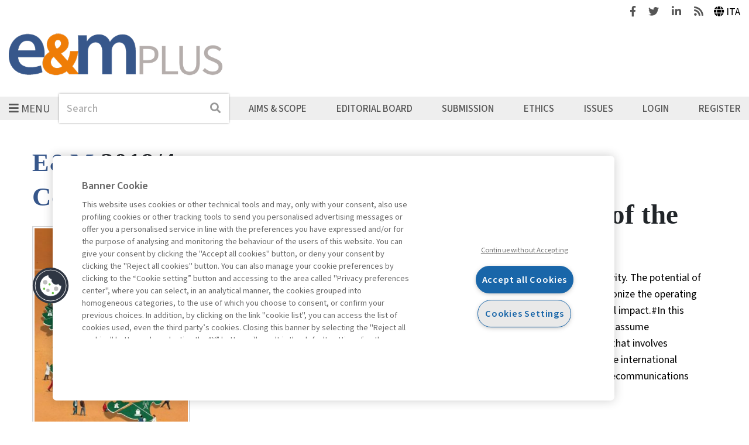

--- FILE ---
content_type: text/html; charset=UTF-8
request_url: https://emplus.egeaonline.it/en/61/archivio-rivista/rivista/3443831/articolo/3443953
body_size: 26323
content:
<!DOCTYPE html>
<html lang="en">

<head><base href="https://emplus.egeaonline.it/" />
    <meta http-equiv="Content-Type" content="text/html; charset=UTF-8" />
    <meta http-equiv="X-UA-Compatible" content="IE=edge">
    <meta name="viewport" content="width=device-width, initial-scale=1" />

    <title>New Rules for the Infrastructure of the Gigabit Society - Economia &amp; Management</title>
    
<meta property="og:type" content="website">
<meta http-equiv="content-language" content="en" />
<meta property="og:title" content="New Rules for the Infrastructure of the Gigabit Society" />
<link rel="canonical" href="https://emplus.egeaonline.it/en/61/archivio-rivista/rivista/3443831/articolo/3443953" />
<meta property="og:url" content="https://emplus.egeaonline.it/en/61/archivio-rivista/rivista/3443831/articolo/3443953" />
    <link rel="stylesheet" href="https://stackpath.bootstrapcdn.com/bootstrap/4.2.1/css/bootstrap.min.css" integrity="sha384-GJzZqFGwb1QTTN6wy59ffF1BuGJpLSa9DkKMp0DgiMDm4iYMj70gZWKYbI706tWS" crossorigin="anonymous">
    <link rel="stylesheet" href="https://use.fontawesome.com/releases/v5.6.3/css/all.css" integrity="sha384-UHRtZLI+pbxtHCWp1t77Bi1L4ZtiqrqD80Kn4Z8NTSRyMA2Fd33n5dQ8lWUE00s/" crossorigin="anonymous">
    <link rel="stylesheet" type="text/css" href="//cdn.jsdelivr.net/npm/slick-carousel@1.8.1/slick/slick.css" />

    <link href="https://fonts.googleapis.com/css?family=Roboto:300,400,400i,500,500i,700,700i" rel="stylesheet">
    <link href="https://fonts.googleapis.com/css?family=Roboto+Mono:400,400i,500,500i,700,700i" rel="stylesheet">
    <link href="https://fonts.googleapis.com/css?family=Playfair+Display:400,400i,700,700i" rel="stylesheet">
    <link href="https://fonts.googleapis.com/css?family=Open+Sans:400,400i,600,600i,700,700i" rel="stylesheet">
    
    <script src="https://code.jquery.com/jquery-3.3.1.min.js" integrity="sha256-FgpCb/KJQlLNfOu91ta32o/NMZxltwRo8QtmkMRdAu8=" crossorigin="anonymous"></script>

            <script type="text/javascript" src="https://cdn.cookielaw.org/consent/114a8ef4-43fd-4c8b-b21e-489237c37b4b/OtAutoBlock.js"></script>
        <script src="https://cdn.cookielaw.org/scripttemplates/otSDKStub.js" type="text/javascript" charset="UTF-8" data-domain-script="114a8ef4-43fd-4c8b-b21e-489237c37b4b"></script>
    
    <link rel="stylesheet" href="./cache/emplus/66f6181bcb4cff4cd38fbc804a036db6.css" type="text/css" />    <meta name="keywords" content="macroaree_ict004, Gigabit society, Telecommunications, European Union">
<meta name="citation_author" content="Guindani, Pietro">
<meta name="citation_journal_title" content="E&M">
<meta name="citation_publisher" content="Egea">
<meta name="citation_title" content="New Rules for the Infrastructure of the Gigabit Society">
<meta name="citation_publication_date" content="2019">
<meta name="citation_issue" content="4">
<meta name="citation_abstract_html_url" content="https://emplus.egeaonline.it/en/61/archivio-rivista/rivista/3443831/articolo/3443953">
<meta name="citation_pdf_url" content="https://digitalibri.egeaonline.it/getFile.php?id=25059">
<meta name="citation_language" content="en">
<script type="text/javascript" src="static/glizy/core/js/dejavu/loose/dejavu.min.js?v=2.6.0"></script><script type="text/javascript" src="static/glizy/core/js/Glizy.js?v=2.6.0"></script><script type="text/javascript" src="static/glizy/core/js/locale/en.js"></script><script type="text/javascript">
// <![CDATA[
if (typeof(Glizy)!='object') Glizy = {}; Glizy.baseUrl ="https://emplus.egeaonline.it"; Glizy.ajaxUrl = "ajax.php?pageId=61&ajaxTarget=Page&action=";
// ]]>
</script><script type="text/javascript">
// <![CDATA[
if (typeof(Glizy)!='object') Glizy = {}; Glizy.slideShowSpeed = 5000;
// ]]>
</script><link rel="alternate" type="application/rss+xml" title="RSS 2.0" href="https://emplus.egeaonline.it/feed.php?type=rss2" /><link rel="alternate" type="text/xml" title="RSS .92" href="https://emplus.egeaonline.it/feed.php?type=rss092" /><link rel="alternate" type="application/atom+xml" href="https://emplus.egeaonline.it/feed.php?type=atom030" />
            <script src="static/egea/templates/emplus/../../idp/isPassive-shibboleth-check.js"></script>
    
    <link href="static/egea/templates/emplus/css/areaweb_custom/emplus.css" rel="stylesheet"></head>

<body id="body" class="d-flex flex-column">
    <a class="skip-accessibility skip-top" href="https://emplus.egeaonline.it/en/61/archivio-rivista/rivista/3443831/articolo/3443953#mainContent">Go to Main Content</a>
    <a class="skip-accessibility skip-top" href="https://emplus.egeaonline.it/en/61/archivio-rivista/rivista/3443831/articolo/3443953#footer">Go to Bottom</a>

    <header id="header" class="header">
        <div id="header-tools" class="header-tools d-flex justify-content-end align-items-center">
            <div class="social">
                                    <a href="https://www.facebook.com/economiaemanagement?fref=ts" target="_blank">
                        <span class="sr-only">Facebook</span>
                        <i class="fab fa-facebook-f" aria-hidden="true"></i>
                    </a>
                    <a class="ml-3" href="https://twitter.com/EeMPlus" target="_blank">
                        <span class="sr-only">Twitter</span>
                        <i class="fab fa-twitter" aria-hidden="true"></i>
                    </a>
                    <a class="ml-3" href="https://www.linkedin.com/company/economia-&-management?trk=biz-companies-cym" target="_blank">
                        <span class="sr-only">Linkedin</span>
                        <i class="fab fa-linkedin-in" aria-hidden="true"></i>
                    </a>
                
                                    <a class="feeds ml-3" href="https://emplus.egeaonline.it/en/rssindex/">
                        <span class="sr-only">Feeds</span>
                        <i class="fas fa-rss" aria-hidden="true"></i>
                    </a>
                            </div>
            <ul class="choose-languages list-inline ml-3 mb-0" id="languages"><li class="it"><a href="https://emplus.egeaonline.it/en/61/archivio-rivista/rivista/3443831/articolo/3443953?language=it" title="Italiano">Italiano</a></li><li class="en"><a href="https://emplus.egeaonline.it/en/61/archivio-rivista/rivista/3443831/articolo/3443953?language=en" class="active" title="English">English</a></li></ul>        </div>
        <nav id="header-navbar" class="navbar pr-0 pl-0 pb-0" aria-label="Main navigation">
            <div class="w-100 pb-3">
                <a class="navbar-brand no-hover" href="https://emplus.egeaonline.it">
                    <img src="https://emplus.egeaonline.it/getImage.php?id=1880&w=&h=&c=0&co=1&f=0&t=0&.jpg" alt="Economia & Management" />
                </a>
            </div>
                        <div class="d-flex flex-column-reverse flex-md-row align-items-center position-relative main-nav">
                <div class="sub-nav">
                    <button id="navbarToggler" type="button" class="navbar-toggler" aria-haspopup="true" aria-controls="navbarText" aria-expanded="false">
                        <i class="fas fa-bars pr-1" aria-hidden="true"></i><span>Menu</span>
                    </button>
                    <div id="navbarText" class="collapse navbar-collapse">
                        <button type="button" class="close position-absolute js-navbar-close-btn">
                            <i class="fas fa-times pr-1" aria-hidden="true"></i>Close                        </button>
                        <div class="navbar-nav flex-row flex-wrap">
                            <ul class="nav-items d-flex flex-column list-unstyled"><li class="sections">Sections</li><li class="nav-item"><a href="https://emplus.egeaonline.it/en/469/editorials" class="nav-link" title="Editorials">Editorials</a></li><li class="nav-item"><a href="https://emplus.egeaonline.it/en/470/highlights" class="nav-link" title="Highlights">Highlights</a></li><li class="nav-item"><a href="https://emplus.egeaonline.it/en/75/opinions-interviews" class="nav-link" title="Opinions &amp; Interviews">Opinions &amp; Interviews</a></li><li class="nav-item"><a href="https://emplus.egeaonline.it/en/467/management-tips" class="nav-link" title="Management Tips">Management Tips</a></li><li class="nav-item"><a href="https://emplus.egeaonline.it/en/369/podcasts" class="nav-link" title="Podcasts">Podcasts</a></li></ul><ul class="nav-items d-flex flex-column list-unstyled"><li class="nav-item"><a href="https://emplus.egeaonline.it/en/471/innovation-growth" class="nav-link" title="Innovation &amp; Growth">Innovation &amp; Growth</a></li><li class="nav-item"><a href="https://emplus.egeaonline.it/en/354/economy-markets" class="nav-link" title="Economy &amp; Markets">Economy &amp; Markets</a></li><li class="nav-item"><a href="https://emplus.egeaonline.it/en/465/finance" class="nav-link" title="Finance">Finance</a></li><li class="nav-item"><a href="https://emplus.egeaonline.it/en/466/nextgen-management" class="nav-link" title="NextGen Management">NextGen Management</a></li><li class="nav-item"><a href="https://emplus.egeaonline.it/en/468/sustainability" class="nav-link" title="Sustainability">Sustainability</a></li></ul><ul class="nav-items d-flex flex-column list-unstyled"><li class="nav-item"><a href="https://emplus.egeaonline.it/en/489/special-issues" class="nav-link" title="Special Issues">Special Issues</a></li><li class="nav-item"><a href="https://emplus.egeaonline.it/en/481/e-m-talkspace" class="nav-link" title="E&amp;M TalkSpace">E&amp;M TalkSpace</a></li><li class="nav-item"><a href="https://emplus.egeaonline.it/en/472/archive" class="nav-link" title="Archive">Archive</a></li></ul>                        </div>
                    </div>
                </div>
                <div class="position-relative search">
                    <form method="get" action="https://emplus.egeaonline.it/en/34/search">
    <div class="form-inline">
        <label for="headerSearch" class="sr-only">Search</label>
        <input id="headerSearch" name="search" type="search" class="form-control" autocomplete="off" placeholder="Search"/>
        <button type="submit" class="btn btn-no-bg btn-dx btn-search p-1">
            <span class="sr-only">Search</span>
            <i class="fas fa-search" aria-hidden="true"></i>
        </button>
        <!-- <button id="searchListBtn" type="button" class="btn btn-no-bg btn-dx">
            <i class="fas fa-caret-down js-down" aria-hidden="true"></i>
            <i class="fas fa-caret-up js-up" aria-hidden="true"></i>
        </button> -->
    </div>
    <input type="hidden" name="order" value="relevance"/>
    <input type="hidden" name="paginate_pageNum" value="1"/>
</form>                                    </div>
                <ul class="navbar-nav align-items-center navbar-expand w-100" id="metanavigation"><li class=" "><a href="https://emplus.egeaonline.it/en/460/aims-scope" title="Aims &amp; Scope">Aims &amp; Scope</a></li><li class=" "><a href="https://emplus.egeaonline.it/en/461/editorial-board" title="Editorial Board">Editorial Board</a></li><li class=" "><a href="https://emplus.egeaonline.it/en/459/submission" title="Submission">Submission</a></li><li class=" "><a href="https://emplus.egeaonline.it/en/462/ethics" title="Ethics">Ethics</a></li><li class=" "><a href="https://emplus.egeaonline.it/en/61/archivio-rivista" title="Issues">Issues</a></li><li class=" "><a href="https://emplus.egeaonline.it/en/29/login" title="Login">Login</a></li><li class="orange-background "><a href="https://emplus.egeaonline.it/en/6/register" title="Register">Register</a></li></ul>            </div>
        </nav>
    </header>

    <main id="mainContent" class="flex-fill d-flex flex-column">
                <div class="container-fluid h-100 flex-fill d-flex flex-column">
                                                        <section class="bg bg-white">
                    <div class="max-width-content mb-4 pr-base pl-base">

                        <div class="row">
                            <div class="col-sm-auto mb-1">
                                <h1 class="text-primary text-big pageTitle">
                                    E&M                                </h1>
                                <h2  id="subtitle" class="pageSubtitle">2019/4</h2>                            </div>

                                                                                </div>

                                                                            <div class="row">
                                <div class="col-md-4 col-lg-3 card-mag-detail">
    <h2 class="text-primary sub-title">Contents</h2>
    <img src="https://digitalibri.egeaonline.it/getImage.php?id=24996&amp;w=318&amp;h=464&amp;c=0&amp;co=1&amp;f=0&amp;t=0&amp;.jpg" alt="E&amp;M - 2019/4"/>
    <nav aria-label="Contents">
        <div class="card card-mag border-0">
            <h3 class="title">Editorial</h3>
            <ul class="index list-unstyled">
                <li>
                    <a href="https://emplus.egeaonline.it/en/61/archivio-rivista/rivista/3443831/articolo/3443832" class="">When Innovations are Fake</a>
                </li>
            </ul>
        </div><div class="card card-mag border-0">
            <h3 class="title">Dossier. Infrastructure, Italy at a Crossroads</h3>
            <ul class="index list-unstyled">
                <li>
                    <a href="https://emplus.egeaonline.it/en/61/archivio-rivista/rivista/3443831/articolo/3443834" class="">Development and Wellbeing A Question of Works</a>
                </li><li>
                    <a href="https://emplus.egeaonline.it/en/61/archivio-rivista/rivista/3443831/articolo/3443836" class="">On the Global Chessboard, the Game is On</a>
                </li><li>
                    <a href="https://emplus.egeaonline.it/en/61/archivio-rivista/rivista/3443831/articolo/3443845" class="">A Historical Perspective for the Present</a>
                </li><li>
                    <a href="https://emplus.egeaonline.it/en/61/archivio-rivista/rivista/3443831/articolo/3443851" class="">The Macroeconomic Context: Strengths and Weaknesses</a>
                </li>
            </ul>
        </div><div class="card card-mag border-0">
            <h3 class="title">Dossier. Infrastructure, Italy at a Crossroads: Transports</h3>
            <ul class="index list-unstyled">
                <li>
                    <a href="https://emplus.egeaonline.it/en/61/archivio-rivista/rivista/3443831/articolo/3443860" class="">Where the Rail System Begins</a>
                </li><li>
                    <a href="https://emplus.egeaonline.it/en/61/archivio-rivista/rivista/3443831/articolo/3443874" class="">Italy’s Growth Runs on Rails</a>
                </li><li>
                    <a href="https://emplus.egeaonline.it/en/61/archivio-rivista/rivista/3443831/articolo/3443882" class="">A Matter of Concessions</a>
                </li><li>
                    <a href="https://emplus.egeaonline.it/en/61/archivio-rivista/rivista/3443831/articolo/3443890" class="">All of the numbers of the Brebemi project</a>
                </li><li>
                    <a href="https://emplus.egeaonline.it/en/61/archivio-rivista/rivista/3443831/articolo/3443895" class="">What Future for Italian Ports</a>
                </li><li>
                    <a href="https://emplus.egeaonline.it/en/61/archivio-rivista/rivista/3443831/articolo/3443904" class="">The Ligurian Logistics Platform</a>
                </li><li>
                    <a href="https://emplus.egeaonline.it/en/61/archivio-rivista/rivista/3443831/articolo/3443909" class="">The Airport System More Can Be Done</a>
                </li><li>
                    <a href="https://emplus.egeaonline.it/en/61/archivio-rivista/rivista/3443831/articolo/3443923" class="">An Intermodal Future for Milan-Bergamo Airport</a>
                </li>
            </ul>
        </div><div class="card card-mag border-0">
            <h3 class="title">Dossier. Infrastructure, Italy at a Crossroads: Networks</h3>
            <ul class="index list-unstyled">
                <li>
                    <a href="https://emplus.egeaonline.it/en/61/archivio-rivista/rivista/3443831/articolo/3443927" class="">The Digital Future of the Italian System</a>
                </li><li>
                    <a href="https://emplus.egeaonline.it/en/61/archivio-rivista/rivista/3443831/articolo/3443934" class="">5G: Infrastructure Seeking an Author</a>
                </li><li>
                    <a href="https://emplus.egeaonline.it/en/61/archivio-rivista/rivista/3443831/articolo/3443948" class="">Digitalizing is a Must</a>
                </li><li>
                    <a href="https://emplus.egeaonline.it/en/61/archivio-rivista/rivista/3443831/articolo/3443953" class="active">New Rules for the Infrastructure of the Gigabit Society</a>
                </li><li>
                    <a href="https://emplus.egeaonline.it/en/61/archivio-rivista/rivista/3443831/articolo/3443959" class="">The Open Fiber Project: how and why</a>
                </li><li>
                    <a href="https://emplus.egeaonline.it/en/61/archivio-rivista/rivista/3443831/articolo/3443963" class="">Networks at the Center of the Urban Ecosystem</a>
                </li><li>
                    <a href="https://emplus.egeaonline.it/en/61/archivio-rivista/rivista/3443831/articolo/3443969" class="">Electric Infrastructure for tomorrow</a>
                </li><li>
                    <a href="https://emplus.egeaonline.it/en/61/archivio-rivista/rivista/3443831/articolo/3443971" class="">Electric transition between the present and the future</a>
                </li>
            </ul>
        </div><div class="card card-mag border-0">
            <h3 class="title">Dossier. Infrastructure, Italy at a Crossroads: Territories</h3>
            <ul class="index list-unstyled">
                <li>
                    <a href="https://emplus.egeaonline.it/en/61/archivio-rivista/rivista/3443831/articolo/3443976" class="">The competitive advantage of the global city</a>
                </li><li>
                    <a href="https://emplus.egeaonline.it/en/61/archivio-rivista/rivista/3443831/articolo/3443985" class="">New Mobility for the Country</a>
                </li><li>
                    <a href="https://emplus.egeaonline.it/en/61/archivio-rivista/rivista/3443831/articolo/3443994" class="">TAP: a Priority for Europe. And for Italy?</a>
                </li><li>
                    <a href="https://emplus.egeaonline.it/en/61/archivio-rivista/rivista/3443831/articolo/3444007" class="">TAV: the Project that Doesn’t Exist</a>
                </li>
            </ul>
        </div><div class="card card-mag border-0">
            <h3 class="title">Visual readings</h3>
            <ul class="index list-unstyled">
                <li>
                    <a href="https://emplus.egeaonline.it/en/61/archivio-rivista/rivista/3443831/articolo/3444014" class="">Negotiating Styles: the Impact of Culture</a>
                </li>
            </ul>
        </div>
    </nav>
    
    <div class="go-to-archive">
        <a class="go-to-archive" href="https://emplus.egeaonline.it/en/61/archivio-rivista/rivista/3443831">
            <i class="fas fa-caret-left" aria-hidden="true"></i>
            <span class="go-to-archive-label">Magazine archive</span>
        </a>
    </div>
</div><div class="col-md-7 col-lg-9 card-mag-detail">
    <div class="row flex-row card card-article border-0">
        <div class="col">
            <div class="article-detail">
                
                    <button type="button" class="info js-authorpopup" aria-expanded="false" data-id="207" aria-controls="popup_author207">Pietro Guindani</button>
                

                <div class="row author-detail d-none mx-auto" id="popup_author207">
                    <div class="col px-0">
                        <span class="author-name text-primary">Pietro Guindani</span>
                        <div></div>
                    </div>
                    
                    <div class="col-12 d-flex justify-content-between flex-wrap px-0">
                        
                        <button type="button" class="author-detail-close" id="close_author207">
                            <span>Close</span>
                            <i class="fas fa-times" aria-hidden="true"></i>
                        </button>
                    </div>
                </div>

                <h2 class="title">New Rules for the Infrastructure of the Gigabit Society</h2>
                <div class="abstract text-secondary"><p>Telecommunications infrastructure has become essential for any social and economic activity. The potential of digital technologies such as IoT, Big Data, artificial intelligence, and blockchain will revolutionize the operating models of private enterprises and public administrations, with a strong and pervasive social impact.#In this regard, both in Europe and in Italy in particular, there is a need for regulatory authorities to assume responsibility to ensure medium to long-term equilibrium of the value chain along the axis that involves suppliers of technologies, Over-The-Top operators, the revenue service, and consumers. The international positioning of the country in terms of income and employment growth depends on the telecommunications value chain.</p></div>
                

                

                
                <div class="article-subscr">
                    
    

    
        <p class="font-title text-uppercase  text-primary mb-4">THE ACCESS TO THIS CONTENT IS FOR SUBSCRIBERS ONLY</p>
        <p>
            Are you a subscriber?
            <a class="text-uppercase text-primary text-underline" href="https://emplus.egeaonline.it/en/29/login?backUrl=https%3A%2F%2Femplus.egeaonline.it%2Fen%2F61%2Farchivio-rivista%2Frivista%2F3443831%2Farticolo%2F3443953">Login</a>
            or
            <a class="text-uppercase text-primary text-underline" target="_blank" href="https://emplus.egeaonline.it/it/8/abbonamenti">subscribe</a>.
        </p>
    

    

                </div>
            </div>
        </div>
    </div>

    
</div>                            </div>
                        
                    </div>
                </section>
            
                        
                    </div>
    </main>

    <footer id="footer" class="footer">
        <div class="max-width-content d-flex flex-column flex-sm-row flex-sm-wrap">
            <a class="navbar-brand no-hover" href="https://emplus.egeaonline.it">
                <img src="https://emplus.egeaonline.it/getImage.php?id=1880&w=&h=&c=0&co=1&f=0&t=0&.jpg" alt="Economia & Management" />            </a>
                            <nav aria-label="Footer navigation">
                    <ul class="list-unstyled" id="footerLinks"><li class=" "><a href="https://emplus.egeaonline.it/en/10/contacts" title="Contacts">Contacts</a></li><li class=" "><a href="https://emplus.egeaonline.it/en/8/subscribe" title="Subscribe">Subscribe</a></li><li class=" "><a href="https://emplus.egeaonline.it/en/473/archived-columns" title="Archived columns">Archived columns</a></li><li class=" "><a href="https://emplus.egeaonline.it/en/12/privacy" title="Privacy">Privacy</a></li><li class=" "><a href="https://emplus.egeaonline.it/en/433/cookie-policy" title="Cookie policy">Cookie policy</a></li><li class=" "><a href="https://emplus.egeaonline.it/en/453/whistleblowing" title="Whistleblowing">Whistleblowing</a></li><li class=" "><a href="https://emplus.egeaonline.it/en/487/accessibility-statement" title="Accessibility statement">Accessibility statement</a></li><li class=" "><a href="https://emplus.egeaonline.it/en/488/mappa-del-sito" title="Mappa del sito">Mappa del sito</a></li></ul>                </nav>
                        <div class="social">
                                    <a href="https://www.facebook.com/economiaemanagement?fref=ts" target="_blank">
                        <span class="sr-only">Facebook</span>
                        <i class="fab fa-facebook-f" aria-hidden="true"></i>
                    </a>
                    <a class="ml-4" href="https://twitter.com/EeMPlus" target="_blank">
                        <span class="sr-only">Twitter</span>
                        <i class="fab fa-twitter" aria-hidden="true"></i>
                    </a>
                    <a class="ml-4" href="https://www.linkedin.com/company/economia-&-management?trk=biz-companies-cym" target="_blank">
                        <span class="sr-only">Linkedin</span>
                        <i class="fab fa-linkedin-in" aria-hidden="true"></i>
                    </a>
                
                                    <a class="ml-4" href="https://emplus.egeaonline.it/en/rssindex/">
                        <span class="sr-only">Feeds</span>
                        <i class="fas fa-rss" aria-hidden="true"></i>
                    </a>
                            </div>
            <div>
                <a href="https://emplus.egeaonline.it" class="logo no-hover">
                    <img src="static/egea/templates/emplus/images/egea-logo.png" alt="Egea" />
                </a>
            </div>
        </div>
        <a class="skip-accessibility skip-bottom" href="https://emplus.egeaonline.it/en/61/archivio-rivista/rivista/3443831/articolo/3443953#body">Back to Top</a>
    </footer>

    <script src="https://stackpath.bootstrapcdn.com/bootstrap/4.2.1/js/bootstrap.bundle.min.js" integrity="sha384-zDnhMsjVZfS3hiP7oCBRmfjkQC4fzxVxFhBx8Hkz2aZX8gEvA/jsP3eXRCvzTofP" crossorigin="anonymous"></script>
    <script type="text/javascript" src="//cdn.jsdelivr.net/npm/slick-carousel@1.8.1/slick/slick.min.js"></script>
    <script src="static/egea/templates/emplus/./js/main.js?v=1.0"></script>
    <script async src="https://www.googletagmanager.com/gtag/js?id=UA-73075448-1"></script>
<script>
window.dataLayer = window.dataLayer || [];
function gtag(){dataLayer.push(arguments);}
gtag('js', new Date());
gtag('config', 'UA-73075448-1', { 'anonymize_ip': true });
</script></body>

</html> 